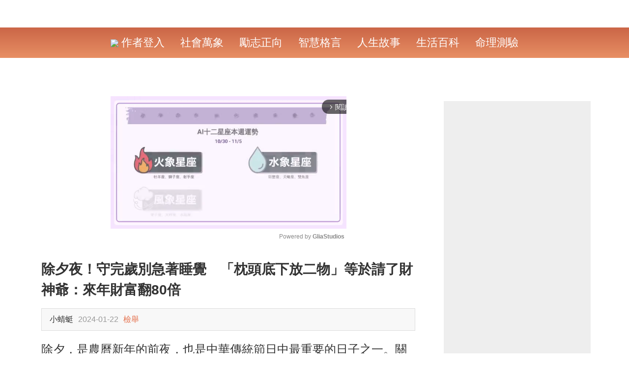

--- FILE ---
content_type: text/html; charset=utf-8
request_url: https://www.google.com/recaptcha/api2/aframe
body_size: 266
content:
<!DOCTYPE HTML><html><head><meta http-equiv="content-type" content="text/html; charset=UTF-8"></head><body><script nonce="208nuqLRUL0dQprh1UmRjA">/** Anti-fraud and anti-abuse applications only. See google.com/recaptcha */ try{var clients={'sodar':'https://pagead2.googlesyndication.com/pagead/sodar?'};window.addEventListener("message",function(a){try{if(a.source===window.parent){var b=JSON.parse(a.data);var c=clients[b['id']];if(c){var d=document.createElement('img');d.src=c+b['params']+'&rc='+(localStorage.getItem("rc::a")?sessionStorage.getItem("rc::b"):"");window.document.body.appendChild(d);sessionStorage.setItem("rc::e",parseInt(sessionStorage.getItem("rc::e")||0)+1);localStorage.setItem("rc::h",'1762157348462');}}}catch(b){}});window.parent.postMessage("_grecaptcha_ready", "*");}catch(b){}</script></body></html>

--- FILE ---
content_type: application/x-javascript; charset=utf-8
request_url: https://s2.lookforward.cc/static/postJs_2023102606.js
body_size: 4451
content:
var Post={data:{},init:function(){if(typeof page!="undefined"&&page==="detail"){this.data.s_l_to="none";if($("#ac").length>0){this.data.s_l_to=$("#ac").attr("ac");}
this.loadPV();this.showMobileFixedShare();this.showDynamicAd();}
if(typeof page!="undefined"&&page==="check"){}
if(typeof ckCopyrightCon!="undefined"&&ckCopyrightCon!==""){this.ckCopyright.init();}},showLike:function(){var fbPage=typeof fb_page!="undefined"?fb_page:"",fbLikePage=typeof enter_ad_bchannel!="undefined"&&enter_ad_bchannel!=""?"https://www.facebook.com/"+enter_ad_bchannel:"",canShowWinLike=typeof isNotShowWinLike=="undefined"||!isNotShowWinLike?true:false,noShowWinLike=false;if(typeof noShowWinLikeDomain!="undefined"){var dDomain=document.domain;for(var i in noShowWinLikeDomain){if(dDomain===noShowWinLikeDomain[i]||dDomain.indexOf(noShowWinLikeDomain[i])>=0){noShowWinLike=true;}}}
if(fb_page!=""&&fbLikePage!=""&&canShowWinLike&&!noShowWinLike){Com.fnShowLike({target:$("#detailMain"),fbPage:fbPage,fbLikePage:fbLikePage,});}},loadPV:function(){var self=this,timer=3;setTimeout(function(){Com.sendCrossDate({id:$(".detail_main").attr("data-id"),sid:siteId},"//"+trackDomain+"/log/pv");},timer*1000);},setUserBehavior:function(){var self=this,clickCount=0,scrollCount=0;Com.fnOnScroll(function(){var $this=$(this);if($this.scrollTop()!=0&&!Com.fnIsNearBottom({target:$("html"),})){scrollCount++;}});$("html").on("click",function(){clickCount++;});setTimeout(function(){Com.sendCrossDate({t:self.data.s_l_to,ip:s_l_ip,d:s_l_device,h:$(window).scrollTop(),cc:clickCount,sc:scrollCount,},imgHost+"/pv/to");},8000);},bindClick:function(){var self=this;$("#wrap").on("click",".btn_click",function(){var $this=$(this),ctype=$this.attr("data-ctype");switch(ctype){case"":break;}});},bindCopy:function(args){Com.fnCopyToClipboard({copyObj:".btn_copy",});},bindRadio:function(args){if(typeof page!="undefined"&&page==="publish"){if($("input[name='Post[is_original]']:checked").attr("id")==="original"){$("#source").hide();}else{$("#source").show();}
$("input[name='Post[is_original]']").on("click",function(){var id=$(this).attr("id");if(id==="original"){$("#source").hide().find(".input").val("");}else{$("#source").show();}});}},bindCheckTitle:function(){var self=this;$("#wrap").on("keyup blur",".cktitle",function(){var $this=$(this);if($this.val()!=""){self.fnCheckTitle({target:$(this),});}});},fnCheckTitle:function(args){var self=this;if(!self.isChecking){self.isChecking=true;var $this=$(args.target),$parentsObj=$this.parents(".ui_text"),data={post_id:$this.attr("data-id"),original_url:$("#source").find(".input").val(),title:$this.val(),};OMIS.doAjax({success:function(html){$parentsObj.children(".ckrepeat").length!=0&&$parentsObj.children(".ckrepeat").remove();if(html!=""){$parentsObj.append(html);var $ckrepeatObj=$parentsObj.find(".ckrepeat");$ckrepeatObj.off().on("click",".btn_close",function(){var ids=$(this).attr("data-ids");if($("#chktitleIds").length>0){$("#chktitleIds").val(ids);}else{$parentsObj.append('<input id="chktitleIds" type="hidden" value="ids" />');}
$ckrepeatObj.remove();});}
self.isChecking=false;},options:{dataType:"html",url:"/post/chktitle",data:data,},});}},bindCheckrepeat:function(){var self=this;$("#wrap").on("click",".checkrepeat",function(){var $this=$(this),original_url=$("#source").find(".input").val(),title=$this.parent().find(".input").val();(encodedUrl=encodeURIComponent(original_url)),(encodedTitle=encodeURIComponent(title)),(this.href="/post/checkrepeat?orginal_url="+
encodedUrl+"&title="+
encodedTitle);this.target="_blank";});},bindPopupAd:function(){if(showPopupAd==="true"){var self=this,$fbShareObj=$(".detail_main").children(".footer").children(".share"),isShowed=false;Com.fnOnScroll(function(){var $this=$(this),objTop=$fbShareObj.offset().top,winScrollTop=$this.scrollTop();if(winScrollTop>=objTop&&!isShowed){isShowed=true;self.fnShowPopupAd();}});}},fnShowPopupAd:function(){OMIS.dialog({id:"winAd",html:$.templates("#tpl_winAd").render(),onBeforeShow:function(){var Adchannel="6819165943",html=p_ad_html;if(ShowAdChannel){html+='data-ad-channel="'+Adchannel+'"';}
html+="></ins>";$(this.target).find(".adunit").html(html);loadDoc.loader(["//pagead2.googlesyndication.com/pagead/js/adsbygoogle.js"],function(){(adsbygoogle=window.adsbygoogle||[]).push({});});$("#winAd_mask").on("click",function(){OMIS.dialog.close("winAd");});},onShow:function(){$(this.target).addClass("show");},});},bindRepeat:function(){$("#wrap").on("click",".btn_repeat",function(){var $this=$(this),href=$this.attr("data-href")||"";if(href){window.location.href=href;}else{var html=$.templates("#tpl_win_postId").render(),data={repeatid:"",id:"",is_repeat:"",};Com.fnPopupWin({id:"win_repeat",title:"填寫Post ID",content:html,showBtn:true,onShow:function(){},doneReturn:true,doneCallback:function(args){var $winDone=$(this);if($winDone.attr("clickable")===undefined||$winDone.attr("clickable")==="true"){$winDone.attr("clickable","false");var reportObj=$("#win_repeat"),postIDObj=reportObj.find("input[name='repeatid']"),iDObj=reportObj.find("input[name='id']"),isRepeatObj=reportObj.find("input[name='is_repeat']");data.repeatid=postIDObj.val();data.id=iDObj.val();data.is_repeat=isRepeatObj.val();if(data.repeatid){OMIS.doAjax({success:function(json){if(json.status){Com.fnPopupWin({id:"win_tips",content:'<p class="right"><i class="ui_icon icon_right"></i><span>'+
$lang["winTips"]["提交成功"]+"</span></p>",expiry:1200,mask:false,showCloseIcon:false,});}
$winDone.attr("clickable","true");OMIS.dialog.close("win_repeat");window.location.reload();},options:{url:"/check/repeat",data:data,},});}else{$winDone.attr("clickable","true");if(!data.repeatid){postIDObj.siblings(".error").text($lang["winReport"]["請填寫重複的Post ID"]);}else{postIDObj.siblings(".error").text("");}}}},});}});},showMobileFixedShare:function(){if($(".fixedShare").length>0&&!OMIS.os.desktop){var self=this,topValue=0,timer=null,$fixedShare=$(".fixedShare");Com.fnOnScroll(function(){if(timer==null){timer=setInterval(function(){if($(this).scrollTop()==topValue){clearInterval(timer);timer=null;var $detailMain=$(".detail_main"),detailStart=$detailMain.offset().top,detailEnd=detailStart+$detailMain.outerHeight()-$(window).height();if(topValue>=detailStart&&topValue<=detailEnd){if(!$fixedShare.hasClass("active")){var $tw_gemini_iframe_bottom=$(".tw_gemini_iframe_bottom"),$glia_player=$(".gliaplayer-container"),bottom=25;if($tw_gemini_iframe_bottom.length>0){bottom=$tw_gemini_iframe_bottom.outerHeight();}else if($glia_player.length>0){bottom=$glia_player.outerHeight()+44;}
$fixedShare.css("bottom",bottom).show("fast",function(){$fixedShare.addClass("active");});}}}else{if($fixedShare.hasClass("active")){$fixedShare.removeClass("active").hide();}}},0.8*1000);}else{if($fixedShare.hasClass("active")){$fixedShare.removeClass("active").hide();}}
topValue=$(this).scrollTop();});}},showDynamicAd:function(){if(show_dynamic_ad){const listAdHtml=$.templates("#tpl_list_ad");const maxNum=3;$(".detail_postlist").find(".ui_list > li").each(function(index){if(index<maxNum){const $this=$(this);$this.after(listAdHtml.render({channel:dynamic_ad_channels[index]}));(adsbygoogle=window.adsbygoogle||[]).push({});}});}},sidebarScrollFixed:function(){if($(".sidebar").children(".scrollFixed").length>0&&window.innerWidth>800){var $fixedObj=$(".sidebar").children(".scrollFixed"),isFixed=false,fixedObjTop=$fixedObj.offset().top,fixedObjWidth=$fixedObj.outerWidth(true),fObjTop=$("#footer").offset().top,winHeight=$(window).height(),bodyHeight=$("body").height();Com.fnOnScroll(function(){var scrollTop=$(this).scrollTop(),scrollBottom=bodyHeight-winHeight-scrollTop,fObjHeight=$("#footer").outerHeight();if(!isFixed){fixedObjTop=$fixedObj.offset().top;}
if(scrollTop>=fixedObjTop){isFixed=true;$fixedObj.css({position:"fixed",top:0,width:fixedObjWidth,zIndex:9,});}else{isFixed=false;$fixedObj.css({position:"",width:"",top:"",zIndex:"",});}});}},loadPingTrack:function(){this.pingTrack();},pingTrack:function(){if($("#ac").length>0){var $container=$("#ac"),_tu=$container.attr("tu");var wt=200;setTimeout(function(){var $container=$("#ac"),_h=$(window).scrollTop(),_img=imgHost+"/images/2016"+
$container.attr("ac")+"042976476567.png?h="+
_h+"&sid="+
h_l_ip;$container.append('<img src="'+_img+'" width="1" height="1">');},wt);var exp=new Date();exp.setTime(exp.getTime()+2*60*1000);$.cookie("post_tracked","4",{expires:exp,path:"/",});this.pingTrackTimer({max:wt,});}},pingTrackTimer:function(args){console.log("pingTrackTimer",args);var self=this,t=0,max=args.max,timer=setInterval(function(){t++;if(t>=max){clearInterval(timer);return;}},1);Com.fnOnUnload(function(){console.log("onbeforeunload t max",t,max);clearInterval(timer);if(t<max){self.pingTrackCallback("type=t&time="+t);}});},pingTrackCallback:function(str){if($("#ac").length>0){console.log("pingTrackCallback",str);var $container=$("#ac"),img=imgHost+"/images/blue"+$container.attr("ac")+".gif?"+str;$container.append('<img src="'+img+'" width="1" height="1">');}},publish:{init:function(){this.bindRemoteImg();this.bindCrawler();},bindRemoteImg:function(){var self=this,$obj=$(".remoteimg"),$fileObj=$obj.find('.file[name="uploadImg"]'),fileObj=$fileObj.get(0);$fileObj.on("change",function(){var $imgObj=$obj.find(".img");if(fileObj.files){var f=fileObj.files[0];var reader=new FileReader();reader.onload=function(e){var data=e.target.result;if($imgObj.length>0){$imgObj.find("img").attr("src",data);}else{var html='<div class="nolabel"><div class="img"><img src="'+
data+'"></div></div>';$obj.append(html);}};reader.readAsDataURL(f);}else{if($imgObj.length>0){$imgObj.find("img").attr("src",fileObj.value);}else{var html='<div class="nolabel"><div class="img"><img src="'+
fileObj.value+'"></div></div>';$obj.append(html);}}});var $input=$obj.find('.input[name="remote_img"]');$input.on("blur",function(){var $this=$(this),src=$this.val(),$imgObj=$obj.find(".img");if(src!=""){if($imgObj.length>0){$imgObj.find("img").attr("src",src);}else{var html='<div class="nolabel"><div class="img"><img src="'+
src+'"></div></div>';$obj.append(html);}}});},bindCrawler:function(){var self=this;$("#wrap").on("click",".btn_crawler",function(){self.fnCrawler({target:$(this),});});$("#wrap").on("click",".btn_crawler_tips",function(){Com.fnPopupWin({id:"win_crawler_tips",title:"可採集的域名列表",content:$.templates("#tpl_win_crawler_tips").render(),});});},fnCrawler:function(args){var self=this;if(!self.isCrawler){self.isCrawler=true;var $this=$(args.target),$parentsObj=$this.parents(".ui_text").find(".content"),data={url:$.trim($parentsObj.find(".input").val()),};if(data.url!=""){Com.fnPopupWin({id:"win_crawler",content:'<div class="loadWrap"><div style="text-align:center;margin-bottom:10px;">採集文章中...請耐心等待！</div><div class="ui_loading" style="margin:0 auto;position:static;"></div></div>',showCloseIcon:false,});OMIS.doAjax({success:function(json){if(!json.error){if(json.title){$(".cktitle").val(json.title);Post.fnCheckTitle({target:$(".cktitle"),});}
if(json.content){editor.setContent("");editor.execCommand("insertHtml",json.content);}}else{Com.fnPopupWin({id:"win_tips",content:'<p class="error"><i class="ui_icon icon_note3"></i><span>'+
json.error+"</span></p>",expiry:3500,mask:false,showCloseIcon:false,});}
OMIS.dialog.close("win_crawler");self.isCrawler=false;},error:function(){Com.fnPopupWin({id:"win_tips",content:'<p class="error"><i class="ui_icon icon_note3"></i><span>出錯了，請稍後再試。</span></p>',expiry:3500,mask:false,showCloseIcon:false,});OMIS.dialog.close("win_crawler");self.isCrawler=false;},options:{type:"GET",url:"/post/crawler",data:data,},});}}},},ckCopyright:{data:{page:typeof page!="undefined"?page:"",con:typeof ckCopyrightCon!="undefined"?ckCopyrightCon:"",type:typeof ckCopyrightType!="undefined"?ckCopyrightType:"",sitesearch:typeof sitesearch!="undefined"?sitesearch:"",divObj:typeof divObj!="undefined"?divObj:"",},init:function(){if(this.data.divObj===""){if(typeof page!="undefined"&&page==="detail"){this.data.divObj="ckcopyright_results";}else{this.data.divObj="results";}}
var $obj=$('<div id="'+this.data.divObj+'" style="display: none;"></div>'),cx="011179511611866005308:3jkxonxxtmi",gcseUrl=(document.location.protocol=="https:"?"https:":"http:")+"//www.google.com/cse/cse.js?cx="+
cx;loadDoc.loader([gcseUrl],function(){$("#wrap").append($obj);});},gcseCallback:function(){var self=Post.ckCopyright;if(self.data.con!==""){if(document.readyState!="complete"){return google.setOnLoadCallback(self.gcseCallback,true);}
google.search.cse.element.render({gname:"gsearch",div:self.data.divObj,tag:"search",attributes:{linkTarget:"",as_sitesearch:self.data.sitesearch,},});var element=google.search.cse.element.getElement("gsearch");element.execute(self.data.con);if(self.data.page==="detail"){self.ckResults();}}},ckResults:function(){var self=this,max=100,num=0,timer=setInterval(function(){var $obj=$(".gs-result:not(.gs-no-results-result)","#"+self.data.divObj);if(typeof $obj!="undefined"&&$obj.length>0){clearInterval(timer);if(self.data.page==="detail"&&self.data.type==="send"){Com.fnPopupWin({id:"win_ckcopyright",title:"唷！文章有侵犯版权哦～",content:$("#"+self.data.divObj).html(),});}
self.sendCopyright({copyright:1,});}else{num++;var $noResult=$(".gs-no-results-result","#"+self.data.divObj);if(num>max||$noResult.length>0){clearInterval(timer);self.sendCopyright({copyright:2,});}}},100);},sendCopyright:function(args){var postId=$(".detail_main").attr("data-id"),data={id:postId,};switch(this.data.type){case"send":data.copyright=args.copyright;break;case"chk_con":data.copyright_status=args.copyright;break;}
Com.sendCrossDate(data,imgHost+"/post/Copyrightlog");},},};$(document).ready(function(){Post.init();window.__gcse={callback:Post.ckCopyright.gcseCallback,};});;(function(){function pingBannerTrackApi(_arg){$.ajax({type:"get",url:'//'+trackDomain+'/log/banner',cache:true,data:_arg,success:function(json){},error:function(){},});}
let bannerImg=$('.bannerAd a img');if(bannerImg.length)
{bannerImg.each(function(){let bannerDiv=$(this).parents('.bannerAd');let data={deeplink:bannerDiv.attr('data-link'),ac:'pv',utm_source:bannerDiv.attr('data-source'),utm_medium:bannerDiv.attr('data-medium')}
if(this.complete||$(this).height()>0){pingBannerTrackApi(data);}
else{$(this).on('load',function(){pingBannerTrackApi(data);});}
$(this).on('click',function(){data.ac='click';pingBannerTrackApi(data);return true;});});}
let bannerIframe=$('.bannerAd iframe');if(bannerIframe.length)
{bannerIframe.each(function(){let bannerDiv=$(this).parents('.bannerAd');let data={deeplink:bannerDiv.attr('data-link'),ac:'pv',utm_source:bannerDiv.attr('data-source'),utm_medium:bannerDiv.attr('data-medium')}
$(this).on('load',function(){pingBannerTrackApi(data);});$(this).on('click',function(){data.ac='click';pingBannerTrackApi(data);return true;});});}}());

--- FILE ---
content_type: application/javascript; charset=utf-8
request_url: https://www.lookforward.cc/js/echo.min.js?v=2
body_size: 145
content:
/*!
 *  Echo v1.4.0
 *  Lazy-loading with data-* attributes, offsets and throttle options
 *  Project: https://github.com/toddmotto/echo
 *  by Todd Motto: http://toddmotto.com
 *  Copyright. MIT licensed.
 */
;window.Echo=(function(e,g,b){var h=[],d,i,f;var a=function(l){var m=l.getBoundingClientRect();return((m.top>=0&&m.left>=0&&m.top)<=(e.innerHeight||g.documentElement.clientHeight)+parseInt(d))};var c=function(){for(var m=h.length;m--;){var l=h[m];if(a(l)){l.src=l.getAttribute("data-src");h.splice(m,1)}}};var k=function(){clearTimeout(f);f=setTimeout(c,i)};var j=function(o){var l=g.querySelectorAll("[data-src]");var n=o||{};d=n.offset||0;i=n.throttle||250;for(var m=0;m<l.length;m++){h.push(l[m])}k();if(g.addEventListener){e.addEventListener("scroll",k,false)}else{e.attachEvent("onscroll",k)}};return{init:j,render:k}})(window,document);